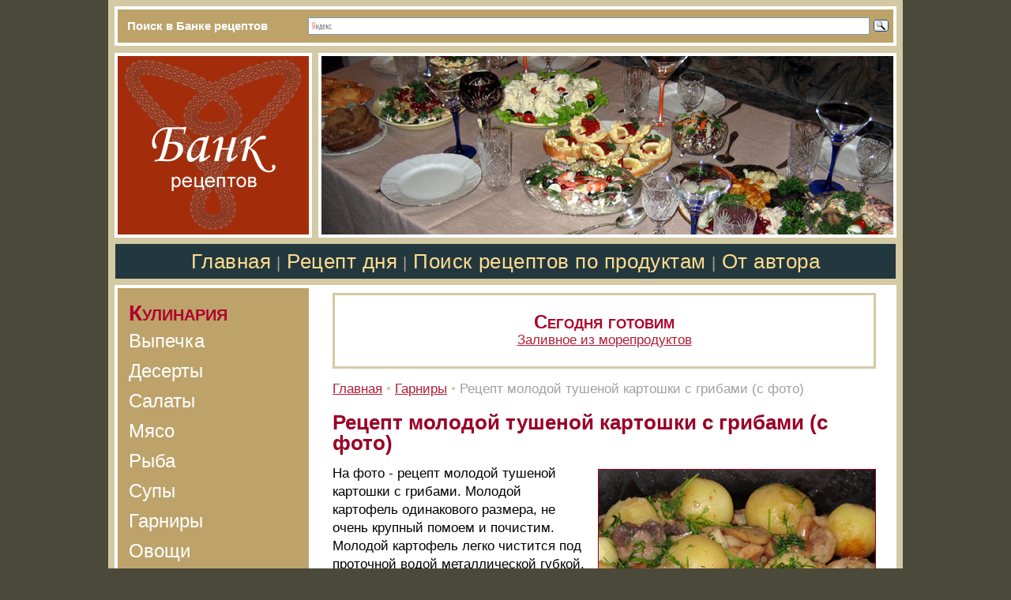

--- FILE ---
content_type: text/html; charset=windows-1251
request_url: https://www.bankreceptov.ru/trimm/trimm-0151.shtml
body_size: 5359
content:
<HTML>
<HEAD><!--/#include virtual="antiflood.php" -->
<link rel="SHORTCUT ICON" href="/favicon.ico">
<meta http-equiv="Content-Type" content="text/html; charset=windows-1251">


<link rel="canonical" href="https://www.bankreceptov.ru/trimm/trimm-0151.shtml" />


<META name="resource-type" content="document">
<META name="audience" content="all">
<META content=index,follow name=robots>
<META name="distribution" content="global">
<META name="rating" content="general">
<meta http-equiv="pragma" content="no-cache">
<meta name="viewport" content="width=1020">

<link rel="stylesheet" href="/css/css.css?2" />
<link rel="alternate" type="application/rss+xml" title="RSS" href="/bankreceptov.rss" />


<title>Рецепт молодой тушеной картошки с грибами (с фото)</title>
<meta name="description" content="Рецепты гарниров из овощей, грибов, макаронов. Рецепт молодой тушеной картошки с грибами (с фото)">
<meta name="title" content="Рецепт молодой тушеной картошки с грибами (с фото)">
<meta name="products" content="картофель, грибы">
</head>
<script type="text/javascript">

function addBookmark(url, title)
{
  if (!url) url = location.href;
  if (!title) title = document.title;
  
  if ((typeof window.sidebar == "object") && (typeof window.sidebar.addPanel == "function"))
  {
    window.sidebar.addPanel (title, url, "");
  }
  else if (typeof window.external == "object")
  {
    window.external.AddFavorite(url, title);
  }
}

</script>

<BODY BGCOLOR="#4B493A" leftmargin=0 topmargin=0 marginheight=0 marginwidth=0 TEXT="#000000" LINK="#264FDB" VLINK="#73839F" ALINK="#FFA224">
<TABLE BGCOLOR="#BDA36A" height="50" align="center" width="1006" style="border-top: solid 8px #D4C9A5;border-left: solid 8px #D4C9A5;border-right: solid 8px #D4C9A5;border-bottom: solid 1px #D4C9A5" CELLPADDING="0" CELLSPACING="0" BORDER="0">

     <TR>
        <TD width="240" height="50" style="border-top: solid 4px #FFFFFF;border-left: solid 4px #FFFFFF;;border-bottom: solid 4px #FFFFFF;" class="search"><div style="margin-left:12px;">Поиск в Банке рецептов</div></td>
        <TD width="766" style="border-top: solid 4px #FFFFFF;border-right: solid 4px #FFFFFF;;border-bottom: solid 4px #FFFFFF;"><div class="ya-site-form ya-site-form_inited_no" onclick="return {'action':'https://yandex.ru/search/site/','arrow':false,'bg':'#BDA36A','fontsize':16,'fg':'#000000','language':'ru','logo':'rb','publicname':'Yandex Site Search #83044','suggest':true,'target':'_self','tld':'ru','type':3,'usebigdictionary':false,'searchid':83044,'input_fg':'#000000','input_bg':'#FFFFFF','input_fontStyle':'normal','input_fontWeight':'normal','input_placeholder':null,'input_placeholderColor':'#000000','input_borderColor':'#7F9DB9'}"><form action="https://yandex.ru/search/site/" method="get" target="_self" accept-charset="utf-8"><input type="hidden" name="searchid" value="83044"/><input type="hidden" name="l10n" value="ru"/><input type="hidden" name="reqenc" value=""/><input type="search" name="text" value=""/><input type="submit" value="Найти"/></form></div><style type="text/css">.ya-page_js_yes .ya-site-form_inited_no { display: none; }</style><script type="text/javascript">(function(w,d,c){var s=d.createElement('script'),h=d.getElementsByTagName('script')[0],e=d.documentElement;if((' '+e.className+' ').indexOf(' ya-page_js_yes ')===-1){e.className+=' ya-page_js_yes';}s.type='text/javascript';s.async=true;s.charset='utf-8';s.src=(d.location.protocol==='https:'?'https:':'http:')+'//site.yandex.net/v2.0/js/all.js';h.parentNode.insertBefore(s,h);(w[c]||(w[c]=[])).push(function(){Ya.Site.Form.init()})})(window,document,'yandex_site_callbacks');</script></td>

     </tr>
</table>
<TABLE BGCOLOR="#FFFFFF" align="center" width="1006" style="height: 100%;border-top: solid 8px #D4C9A5;border-left: solid 8px #D4C9A5;border-right: solid 8px #D4C9A5;border-bottom: solid 7px #D4C9A5" CELLPADDING="0" CELLSPACING="0" BORDER="0">
    <colgroup>
          <col width="250">
          <col width="740">
    </colgroup>

     <TR>
        <TD colspan=2 valign="bottom" BGCOLOR="#F5F1E7" height="234">

             <table width="100%" BGCOLOR="#FFFFFF" CELLPADDING="0" CELLSPACING="0" BORDER="0">
               <tr>
               <td width="250" style="border-right: solid 8px #D4C9A5"><a href="/"><img src="/pic/bank.gif" width="250" height="234" hspace="0" vspace="0" border="0" alt="Банк рецептов"></a></td>
               <td><a href="/search/"><img src="/pic/bank.jpg" width="732" height="234" hspace="0" vspace="0" border="0"></a></td>
               </tr>
              </table>

        </TD>
     </TR>
     <TR>
        <TD colspan=2 align="center" valign="center" BGCOLOR="#23383E" height="60" style="border-top: solid 8px #D4C9A5;border-left: solid 1px #D4C9A5;border-right: solid 1px #D4C9A5;border-bottom: solid 8px #D4C9A5" class="sl">
               <nobr>
               <a class="menu" href="/">Главная</a>
               <font color="#A9A785">|</font>
               <a class="menu" href="/recept/">Рецепт дня</a>
               <font color="#A9A785">|</font>
               <a class="menu" href="/search/">Поиск рецептов по продуктам</a>
               <font color="#A9A785">|</font>
<!--
               <a class="menu" href="/photo/">Фото</a>
               <font color="#A9A785">|</font>
               <a class="menu" href="/look/">Смотреть и видеть</a>
               <font color="#A9A785">|</font>
-->
               <a class="menu" href="/about/">От автора</a>
               </nobr>
        </TD>

     </TR>

     <TR>

        <TD valign="top">
              <table width="250" height="100%" CELLPADDING="0" CELLSPACING="4" BORDER="0" bgcolor=#FFFFFF>

               <tr bgcolor=#BDA36A style='height:100%'>
                <td width="100%" align="left" valign="top">
                 <div class="if">Кулинария</div>
                 <a class="mdv" href="/pasta/">Выпечка</a><br>
                 <a class="mdv" href="/dess/">Десерты</a><br>
                 <a class="mdv" href="/bite/">Салаты</a><br>
                 <a class="mdv" href="/flesh/">Мясо</a><br>
                 <a class="mdv" href="/frutti/">Рыба</a><br>
                 <a class="mdv" href="/zuppa/">Супы</a><br>
                 <a class="mdv" href="/trimm/">Гарниры</a><br>
                 <a class="mdv" href="/veget/">Овощи</a><br>
                 <a class="mdv" href="/sauce/">Соусы</a><br>
                 <a class="mdv" href="/kasha/">Каши</a><br>
                 <a class="mdv" href="/salting/">Заготовки</a><br>
                 <a class="mdv" href="/alcohol/">Вино</a><br>
                 <a class="mdv" href="/sandwich/">Бутерброды</a><br>
                 <a class="mdv" href="/egg/">Яйцо</a><br>
                 <a class="mdv" href="/spice/">Специи</a>
                 <div class="if">Медицина</div>
                 <a class="mdv" href="/narod/">Народная</a><br>
                 <a class="mdv" href="/diet/">Диеты</a><br>
                 <a class="mdv" href="/herb/">Фитотерапия</a><br>
                 <a class="mdv" href="/massage/">Массаж</a><br>
                 <a class="mdv" href="/medsovet/">Советы</a><br>
                 <a class="mdv" href="/medpoisk/">Медпоиск</a>
                 <div class="if">Косметика</div>
                 <a class="mdv" href="/kosmetol/">Домашняя</a><br>
                 <a class="mdv" href="/mask/">Маски</a><br>
                 <a class="mdv" href="/lotion/">Лосьоны</a><br>
                 <a class="mdv" href="/krem/">Кремы</a><br>
                 <a class="mdv" href="/hair/">Волосы</a>
                 <div class="if">Дети</div>
                 <a class="mdv" href="/child/">Питание</a><br>
                 <a class="mdv" href="/pediatric/">Здоровье</a><br>
                 <a class="mdv" href="/skazki/">Сказки</a>
                 <div class="if">Дом и дача</div>
                 <a class="mdv" href="/provision/">Ремонт</a><br>
                 <a class="mdv" href="/provision/#sad">Сад и огород</a><br>
                 <div class="if">Аквариум</div>
                 <a class="mdv" href="/aquafish/">Рыбки</a><br>
                 <a class="mdv" href="/aquarium/">Аквариум</a>
                 <div class="if">Прочее</div>
                 <a class="mdv" href="/advice/">Советы</a>
                 <a class="mdv" href="/photo/">Фоторепортажи</a><br>
                 <a class="mdv" href="/photo/#glass">Роспись</a><br>
                 <a class="mdv" href="/look/">Живопись</a><br>
                 <a class="mdv" href="/poems/">Мои песни</a><br>
                 <a class="mdv" href="/feedback/">Контакты</a><br>
<!--                 <a class="mdv" href="/reklama/">Реклама</a>-->

&nbsp;<br>
               </td>
               </tr>

              </table>

        </TD>
        <TD valign="top"><div style="margin-top:10px;margin-left:26px;margin-right:26px;margin-bottom:12px" class=t11>
        <TABLE align="center" class="t11" width="100%" height="96" CELLPADDING="3" CELLSPACING="0" style="border-top: solid 3px #D4C9A5;border-left: solid 3px #D4C9A5;border-right: solid 3px #D4C9A5;border-bottom: solid 3px #D4C9A5">
             <tr>
		   <td align="center">
		    <p>
			<div class="recept">Сегодня готовим</div>
 			<a href="/recept/">Заливное из морепродуктов</a>
		    </p>
                   </td>  	
             </tr>
        </table>

<div style="margin-top:14px" align="left">
<a href="/">Главная</a> <font color="#D4C9A5">&#149;</font> 
<a href="/trimm/">Гарниры</a> <font color="#D4C9A5">&#149;</font>
<font color="#A0A0A0">
Рецепт молодой тушеной картошки с грибами (с фото)
</font>
</div>

<h1>Рецепт молодой тушеной картошки с грибами (с фото)</h1>
<p><img class="photo result-photo" align="right" src="/kart/109_kartoshka.jpg" width="350" height="263" style="margin-right:0;margin-top:6;border:1px solid #9A0027" hspace="10" vspace="18" alt="Рецепт молодой тушеной картошки с грибами, фото"></p>
<p>На фото - рецепт молодой тушеной картошки с грибами. Молодой картофель одинакового размера, не очень крупный помоем и почистим. Молодой картофель легко чистится под проточной водой металлической губкой.</p>
<p>Грибы (маслята, опята) переберем, отварим в подсоленной воде в течение 20 минут. Пену снимаем шумовкой.</p>
<p>Отваренные грибы выложим на сковородку в большое количество масла (растительного вместе со сливочным; можно использовать куриный жир). Если грибы большие, то порежем на кусочки.</p>
<p>Туда же добавим картофель, закроем крышкой и будем тушить на среднем огне в течение 40 минут, пока картошка не будет готова. Грибы за это время тоже потушатся.</p>
<p>Затем посолим, добавим чеснок (очень немного, чтобы не заглушить аромата грибов) и зелень.</p>
<p>Приятного аппетита!</p>
<p>
&nbsp;
<!--/#include virtual="/context/find_keywords.php"-->
<div id="top">&nbsp;</div>
        </TD>
    </TR>
    <tr>
         <td height="70" BGCOLOR="#D4C9A5" colspan=2 style="border-top: solid 0px #D4C9A5;border-left: solid 4px #FFFFFF;border-right: solid 4px #FFFFFF;border-bottom: solid 4px #FFFFFF">

              <table width="100%" align="center" CELLPADDING="4" CELLSPACING="0" BORDER="0" class="klein">
                 <tr>
                    <td width="300" align="left" valign="top" class="mame">
<img src="/pic/melnica.gif" align="left" width="50" height="62" hspace="0" vspace="0"><div style="margin-left:54px">
&copy;Банк рецептов &#150; 2006-2025
<div class="mame" style="margin-left:10px;margin-top:6px;">
<a href="/dess/dess-0177.shtml"><img src="/pict/star.gif" hspace="0" vspace="0" border="0" alt="*"></a>&nbsp; &nbsp; &nbsp;
<a href="/pasta/pasta-0441.shtml"><img src="/pict/star.gif" hspace="0" vspace="0" border="0" alt="*"></a>&nbsp; &nbsp; &nbsp;
<a href="/pasta/pasta-0438.shtml"><img src="/pict/star.gif" hspace="0" vspace="0" border="0" alt="*"></a>&nbsp; &nbsp; &nbsp;
<a href="/pasta/pasta-0439.shtml"><img src="/pict/star.gif" hspace="0" vspace="0" border="0" alt="*"></a>&nbsp; &nbsp; &nbsp;
<a href="/dess/dess-0166.shtml"><img src="/pict/star.gif" hspace="0" vspace="0" border="0" alt="*"></a>&nbsp; &nbsp; &nbsp;

</div>


</div>
                    </td>
                    <td valign="top" class="mame">
При копировании материалов сайта ссылка на www.bankreceptov.ru обязательна
                    <td width="90" align="right" valign="top">
<!-- Yandex.Metrika informer -->
<a href="https://metrika.yandex.ru/stat/?id=309897&amp;from=informer"
target="_blank" rel="nofollow"><img src="https://informer.yandex.ru/informer/309897/3_1_FFFFFFFF_EFEFEFFF_0_pageviews"
style="width:88px; height:31px; border:0;" alt="Яндекс.Метрика" title="Яндекс.Метрика: данные за сегодня (просмотры, визиты и уникальные посетители)" class="ym-advanced-informer" data-cid="309897" data-lang="ru" /></a>
<!-- /Yandex.Metrika informer -->

<!-- Yandex.Metrika counter -->
<script type="text/javascript" >
   (function(m,e,t,r,i,k,a){m[i]=m[i]||function(){(m[i].a=m[i].a||[]).push(arguments)};
   m[i].l=1*new Date();k=e.createElement(t),a=e.getElementsByTagName(t)[0],k.async=1,k.src=r,a.parentNode.insertBefore(k,a)})
   (window, document, "script", "https://mc.yandex.ru/metrika/tag.js", "ym");

   ym(309897, "init", {
        clickmap:true,
        trackLinks:true,
        accurateTrackBounce:true
   });
</script>
<noscript><div><img src="https://mc.yandex.ru/watch/309897" style="position:absolute; left:-9999px;" alt="" /></div></noscript>
<!-- /Yandex.Metrika counter -->
                    </td>

                    <td width="90" align="right" valign="top">
<!--LiveInternet counter--><script type="text/javascript"><!--
document.write("<a href='https://www.liveinternet.ru/click' "+
"target=_blank><img src='https://counter.yadro.ru/hit?t16.2;r"+
escape(document.referrer)+((typeof(screen)=="undefined")?"":
";s"+screen.width+"*"+screen.height+"*"+(screen.colorDepth?
screen.colorDepth:screen.pixelDepth))+";u"+escape(document.URL)+
";"+Math.random()+
"' alt='' title='LiveInternet: показано число просмотров за 24"+
" часа, посетителей за 24 часа и за сегодня' "+
"border='0' width='88' height='31'><\/a>")
//--></script><!--/LiveInternet-->
                    </td>
                  </tr>
              </table>
         </td>
   </tr>
</TABLE>
<!--//#include virtual="/stats/collect.php" -->

<!-- Google Analytics -->
<script type="text/javascript">

  var _gaq = _gaq || [];
  _gaq.push(['_setAccount', 'UA-26124632-15']);
  _gaq.push(['_trackPageview']);

  (function() {
    var ga = document.createElement('script'); ga.type = 'text/javascript'; ga.async = true;
    ga.src = ('https:' == document.location.protocol ? 'https://ssl' : 'http://www') + '.google-analytics.com/ga.js';
    var s = document.getElementsByTagName('script')[0]; s.parentNode.insertBefore(ga, s);
  })();

</script>
<!-- /Google Analytics -->
</BODY>


</HTML>



--- FILE ---
content_type: text/css
request_url: https://www.bankreceptov.ru/css/css.css?2
body_size: 1441
content:
a,a:link {
    font-family:Verdana,Arial,Helvetica;
    color:#B21D36;
    font-size:17px;
    text-decoration:underline;
    line-height:1.4em;
}

a:hover {
    font-family:Verdana,Arial,Helvetica;
    color:#FF0000;
    font-size:17px;
    text-decoration:underline;
    line-height:1.4em;
}

a:active {
    font-family:Verdana,Arial,Helvetica;
    color:#B21D36;
    font-size:17px;
    text-decoration:underline;
    line-height:1.4em;
}

a:visited {
    font-family:Verdana,Arial,Helvetica;
    color:#B21D36;
    font-size:17px;
    text-decoration:underline;
    line-height:1.4em;
}

a.klein,a.klein:link,a.klein:active,a.klein:visited {
    font-family:Verdana,Arial,Helvetica;
    font-size:12px;
    color:#796844;
    text-decoration:none;
}

a.klein:hover {
    font-family:Verdana,Arial,Helvetica;
    font-size:12px;
    color:#FFFFFF;
    text-decoration:none;
}

a.adv,a.adv:link,a.adv:active,a.adv:visited {
    font-family:Verdana,Arial,Helvetica;
    font-size:16px;
    color:#FFFFFF;
    text-decoration:none;
}

a.adv:hover {
    font-family:Verdana,Arial,Helvetica;
    font-size:16px;
    color:#FFDC8F;
    text-decoration:none;
}

a.mdv,a.mdv:link,a.mdv:active,a.mdv:visited {
    font-family:Verdana,Arial,Helvetica;
    font-size:24px;
    color:#FFFFFF;
    text-decoration:none;
    margin:0px 0px 0px 14px;
    line-height:1.6em;
}

a.mdv:hover {
    font-family:Verdana,Arial,Helvetica;
    font-size:24px;
    color:#FFDC8F;
    text-decoration:none;
    margin:0px 0px 0px 14px;
    line-height:1.6em;
}

a.menu,a.menu:link,a.menu:active,a.menu:visited {
    font-family:Verdana,Arial,Helvetica;
    color:#FFDC8F;
    font-size:26px;
    text-decoration:none;
    letter-spacing:0.4pt;
}

a.menu:hover {
    font-family:Verdana,Arial,Helvetica;
    color:#FF0000;
    background:none;
    font-size:26px;
    text-decoration:none;
    letter-spacing:0.4pt;
}

a.podval,a.podval:link,a.podval:active,a.links:visited {
    font-family:Arial,Helvetica;
    font-size:14px;
    font-weight:bold;
    color:#B21D36;
    text-decoration:underline;
}

a.podval:hover {
    font-family:Arial,Helvetica;
    font-size:14px;
    font-weight:bold;
    color:#B21D36;
}

.sl {
    font-family:Verdana,Arial,Helvetica;
    font-size:20px;
    color:#FFDC8F;
    letter-spacing:0.7pt;
} 

.lin {
    font-family:Arial,Helvetica;
    color:#645437;
    font-size:13px;
    text-decoration:none;
}

.t11 {
    font-family:Verdana,Arial,Helvetica;
    font-size:17px;
    color:#000000;
    line-height:1.4em;
}

.t1 {
    text-align:justify;
    font-family:Verdana,Arial,Helvetica;
    font-size:17px;
    color:#000000;
    line-height:1.4em;
} 

.if {
    font-variant:small-caps;
    margin:16px 0px 0px 14px;
    font-family:Arial,Helvetica;
    font-size:28px;
    font-weight:bold;
    color:#AF002C;
}

.recept {
    font-variant:small-caps;
    font-family:Arial,Helvetica;
    font-size:24px;
    font-weight:bold;
    color:#AF002C;
}

.search {
    font-family:Verdana,Arial,Helvetica;
    font-size:15px;
    font-weight:bold;
    color:#FFFFFF;
}

.klein {
    font-family:Verdana,Arial,Helvetica;
    font-size:15px;
    color:#000000;
}

.title {
    font-family:Arial,Helvetica;
    font-size:14px;
    line-height:1em;
    font-weight:bold;
    color:#819782;
    padding:0;
}

.mame {
    font-family:Arial,Helvetica;
    font-size:14px;
    color:#685754;
} 

.line {
    font-family:serif;
    font-size:12px;
    text-decoration:none;
    margin:0 0 8px 0;
    border-bottom:dashed 1px #D5B7B9;
    color:#9A0027;
    padding:3px;
}

.pin {
    font-family:Verdana,Arial,Helvetica;
    font-size:14px;
    color:#D4C9A5;
}

h1  {
    text-align:left;
    font-family:Arial,Helvetica;
    font-size:26px;
    margin:18px 0 12px 0;
    line-height:1em;
    font-weight:bold;
    color:#9A0027;
    padding:0;
}

h2  {
    text-align:left;
    font-family:Arial,Helvetica;
    font-size:20px;
    margin:14px 0 12px 0;
    line-height:1em;
    font-weight:bold;
    color:#9A0027;
    padding:0;
}

h3  {
    text-align:left;
    font-family:Arial,Helvetica;
    font-size:16px;
    margin:14px 0 12px 0;
    line-height:1em;
    font-weight:bold;
    color:#9A0027;
    padding:0;
}

h4 {
    text-align:left;
    font-family:Arial,Helvetica;
    font-size:14px;
    margin:14px 0 12px 0;
    line-height:1em;
    font-weight:bold;
    color:#9A0027;padding:0;
}

p   {
    margin:14px 0;
    padding:0;
}

li  {
    margin:4px 0px;
    padding:0;
}

.pic {
    float: right;
    position: relative;
    max-width: 350px;
    margin: 6px 6px 18px 18px;
    line-height: 14px;
    font-size: 12px;
    color: #000;
}

#top {margin-top:18px}

#advert {
   position: absolute;
   z-index: 100;
   margin: 172px 4px 0 4px;
   padding: 10px 10px 10px 74px;
   width: 570px; // width: 650px;
   opacity: .73;
   filter:alpha(opacity=73);
   color: #ffc;
   font: 15px Tahoma, Arial, Helvetica;
   text-decoration: none;
   background: #222 url('/picture/hotter-2.gif') no-repeat 6px 0px;
}

#advert .title {
   font-size: 12px;
   margin: 0;
   padding: 0 0 10px 0;
}

#advert b {
   color: #ffc;
   font: bold 15px Tahoma, Arial, Helvetica;
   text-decoration: underline;
}

.context {
  clear: both;
  position: relative;
  top: 8px;
  border-top: dashed 1px #84271F;
  padding: 12px 0 12px 0;
}

.like-buttons {
  float: left;
  clear: left;
  display: block;
  zoom: 1;
  margin: 12px 0;
}

.youtube-player {
    float: right;
    margin: 0px 0px 10px 10px;
}

.hidden {
    display:none;
}

@media only screen and (max-width: 1030px) {
    .t11 {
        font-size:30px;
    }

    .t1 {
        font-size:30px;
    }

    .klein {
        font-size:22px;
    }

    .mame {
        font-size:17px;
    } 

    .if {
        font-size:32px;
    }

    .recept {
        font-size:36px;
    }

    a,a:link,a:active,a:visited {
        font-size:30px;
    }
    
    a:hover {
        font-size:30px;
    }

    a.mdv,a.mdv:link,a.mdv:active,a.mdv:visited {
    font-size:26px;
    line-height:2.4em;
    }

    a.mdv:hover {
    font-size:26px;
    line-height:2.4em;
    }

    p  {
        margin:30px 0;
        padding:0;
    }

    li  {
        margin:24px 0;
        padding:0;
    }

    h1 {
        font-size:46px;
    }

    h2 {
        font-size:42px;
    }

    h3 {
        font-size:38px;
    }

    h4 {
        font-size:30px;
    }

}
